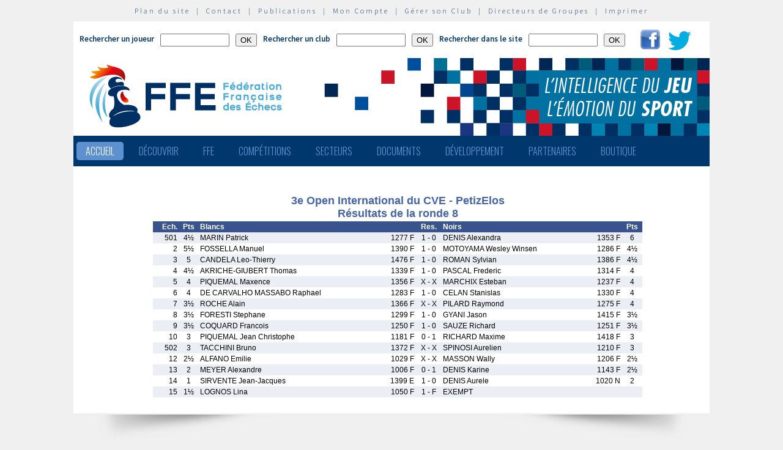

--- FILE ---
content_type: text/html; charset=utf-8
request_url: http://www.echecs.asso.fr/Resultats.aspx?URL=Tournois/Id/41675/41675&Action=08
body_size: 15239
content:


<!DOCTYPE html PUBLIC "-//W3C//DTD XHTML 1.0 Strict//EN" "http://www.w3.org/TR/xhtml1/DTD/xhtml1-strict.dtd">

<html xmlns="http://www.w3.org/1999/xhtml" >
<head id="ctl00_MasterHeader"><meta http-equiv="content-type" content="application/xhtml+xml; charset=utf-8" /><meta name="keywords" /><meta name="description" /><title>
	F&eacute;d&eacute;ration Fran&ccedil;aise des &Eacute;checs
</title><link type="text/css" rel="stylesheet" href="https://fonts.googleapis.com/css?family=Source+Sans+Pro:200,300,400,600" /><link href="https://fonts.googleapis.com/css?family=Oswald:300,400,700" rel="stylesheet" type="text/css" /><link type="text/css" rel="stylesheet" href="ffe.css?version=6" /><link type="text/css" rel="stylesheet" href="old.css?version=1" /><link rel="shortcut icon" type="image/x-icon" href="images/FFE-favicon.png" />
  <script>
    (function(i,s,o,g,r,a,m){i['GoogleAnalyticsObject']=r;i[r]=i[r]||function(){
    (i[r].q=i[r].q||[]).push(arguments)},i[r].l=1*new Date();a=s.createElement(o),
    m=s.getElementsByTagName(o)[0];a.async=1;a.src=g;m.parentNode.insertBefore(a,m)
    })(window,document,'script','//www.google-analytics.com/analytics.js','ga');

    ga('create', 'UA-71022811-1', 'auto');
    ga('send', 'pageview');

  </script>
<script type="text/javascript">
window.$crisp=[];window.CRISP_WEBSITE_ID="47d40bfc-b081-40e5-87cd-d652c585f3c8";(function(){d=document;s=d.createElement("script");s.src="https://client.crisp.chat/l.js";s.async=1;d.getElementsByTagName("head")[0].appendChild(s);})();
</script>
</head>
<body>
<div id="menu-haut">
  <a href="Plan.aspx">Plan du site</a> &nbsp;|&nbsp;
  <a href="Default.aspx?Cat=50">Contact</a> &nbsp;|&nbsp;
  <a href="Revues.aspx">Publications</a> &nbsp;|&nbsp;
  <a href="Connect.aspx">Mon Compte</a> &nbsp;|&nbsp;
  <a href="http://clubs.echecs.asso.fr">Gérer son Club</a> &nbsp;|&nbsp;
  <a href="http://admin.echecs.asso.fr">Directeurs de Groupes</a> &nbsp;|&nbsp;
  <a href="Print.aspx" id="ctl00_LinkPrint">Imprimer</a>
</div>  
<div id="ctl00_divheader">
  <div id="header-search">
    <form class="form-search" method=post name=FormJoueur action="ListeJoueurs.aspx?Action=FFE">
      <label class="label-search">Rechercher un joueur</label>
      <input class=input-search type="text" size="12" name="JoueurNom" value="" />
      <input class=input-search type="submit" value="OK" />
    </form>
    <form class="form-search" method=post name=FormClub action="ListeClubs.aspx?Action=CLUB">
      <label class=label-search>Rechercher un club</label>
      <input class=input-search type="text" name="ClubNom" size="12" value="" />
      <input class=input-search type="submit" value="OK" />&nbsp;&nbsp;
    </form>
    <form class="form-search" method=post name=FormActu action="Default.aspx">
      <label class=label-search>Rechercher dans le site</label>
      <input class=input-search type="text" name="ActuFiltre" size="12" value="" />
      <input class=input-search type="submit" value="OK" />&nbsp;&nbsp;
    </form>
      <a href="https://www.facebook.com/ffechecs?fref=ts" target=_blank><img src=images/facebook.png /></a>&nbsp;&nbsp;
      <a href="https://twitter.com/ffechecs" target=_blank><img src=images/twitter.png /></a>
  </div>
  <div id="bandeau">
    <img src="images/bandeau-ffe.png" alt="ffe" title="ffe" />
  </div>
<!-- end #bandeau -->
  <ul id="nav"><li class="current"><a href="Default.aspx">Accueil</a></li><li><a href="#">Découvrir</a><ul><li><a target=_blank href="http://echecs.asso.fr/Actu.aspx?Ref=13926">Règles du Jeu</a></li><li><a target=_blank href="http://echecs.asso.fr/Actu.aspx?Ref=13927">Progresser aux échecs</a></li><li><a href="Revues.aspx">Publications</a></li><li><a href="Default.aspx?Cat=41">Art, Culture et Histoire</a></li><li><a target=_blank href="https://www.flickr.com/photos/196251999@N08/albums/with/72177720301409158">Albums photos</a></li><li><a target=_blank href="https://www.youtube.com/channel/UCn6wdVs-gSmZBJXSAWPzf7Q/videos">Vidéos</a></li></ul></li><li><a href="#">FFE</a><ul><li><a href="Default.aspx?Cat=12">FFE - Présentation</a></li><li><a href="Ligues.aspx">Ligues</a></li><li><a href="Comites.aspx">Comités</a></li><li><a href="Clubs.aspx">Clubs</a></li><li><a href="Default.aspx?Cat=14">Licences</a></li><li><a href="Joueurs.aspx">Membres</a></li><li><a href="Default.aspx?Cat=55">Les effectifs de la F.F.E.</a></li><li><a href="Default.aspx?Cat=13">Siège fédéral</a></li><li><a href="Default.aspx?Cat=35">Commissions-Directions</a></li><li><a href="Default.aspx?Cat=42">Infos fédérales</a></li><li><a href="Default.aspx?Cat=50">Contacts</a></li></ul></li><li><a href="#">Compétitions</a><ul><li><a href="Calendrier.aspx">Calendrier</a></li><li><a href="Equipes.aspx">Par équipes</a></li><li><a href="Tournois.aspx">Tournois homologués</a></li><li><a href="Default.aspx?Cat=21">Vos opens</a></li><li><a href="Default.aspx?Cat=16">Ch. France Jeunes</a></li><li><a href="Default.aspx?Cat=15">Ch. France</a></li><li><a href="Default.aspx?Cat=75">Ch France Rapide des Clubs</a></li><li><a href="Default.aspx?Cat=58">Elo Rapide FFE </a></li></ul></li><li><a href="#">Secteurs</a><ul><li><a href="Default.aspx?Cat=8">Haut niveau et titrés</a></li><li><a href="Default.aspx?Cat=7">Mixité</a></li><li><a href="Default.aspx?Cat=66">Scolaires</a></li><li><a target=_blank href="https://ssh.ffechecs.fr/">Santé Social Handicap</a></li><li><a href=" Default.aspx?Cat=68">International</a></li><li><a target=_blank href="https://dna.ffechecs.fr/">Arbitrage</a></li><li><a href="Default.aspx?Cat=9">Discipline</a></li><li><a target=_blank href="http://echecs.asso.fr/Default.aspx?Cat=72">Prévention des violences</a></li><li><a href="Default.aspx?Cat=23">Vos Stages</a></li><li><a target=_blank href="https://classechecs.ffechecs.fr/">Class’Échecs</a></li><li><a href="Default.aspx?Cat=74">Fair-Play</a></li></ul></li><li><a href="#">Documents</a><ul><li><a href="Default.aspx?Cat=17">Règlements</a></li><li><a href="Default.aspx?Cat=20">Comptes rendus</a></li><li><a href="Default.aspx?Cat=26">Documents Clubs</a></li><li><a href="Default.aspx?Cat=46">Ressources pédagogiques</a></li><li><a target=_blank href="http://echecs.asso.fr/Actu.aspx?Ref=12999">Abonnement Echec & Mat Junior</a></li><li><a target=_blank href="http://www.echecs.asso.fr/Default.aspx?Cat=61">Masterclasses en replay</a></li></ul></li><li><a href="#">Développement</a><ul><li><a href="Default.aspx?Cat=6">Formation</a></li><li><a href="Default.aspx?Cat=39">Nouveaux Publics</a></li><li><a href="Default.aspx?Cat=2">Annonces Emploi</a></li><li><a href="Default.aspx?Cat=24">Annonces Clubs</a></li><li><a target=_blank href="http://www.echecs.asso.fr/Default.aspx?Cat=57">Protection judiciaire de la Jeunesse</a></li></ul></li><li><a href="Default.aspx?Cat=36">Partenaires</a><ul><li><a target=_blank href="https://www.creditmutuel.fr/home/index.html">Crédit Mutuel</a></li><li><a target=_blank href="https://www.echecs.asso.fr/Actu.aspx?Ref=15429">Crédit Mutuel Enseignant</a></li><li><a target=_blank href="http://www.profession-sport-loisirs.fr">Profession Sports & Loisirs</a></li><li><a target=_blank href="http://www.echiquierdelareussite.org">L'échiquier de la réussite</a></li><li><a target=_blank href="http://www.olibris.fr">Olibris</a></li><li><a target=_blank href="http://www.ccas.fr">C.C.A.S.</a></li><li><a target=_blank href="http://www.ucpa-vacances.com">U.C.P.A.</a></li><li><a target=_blank href="http://www.univ-lyon1.fr">U.C.B. Lyon I</a></li><li><a target=_blank href="http://www.chateauvillandry.fr">Le Château de Villandry</a></li><li><a target=_blank href="https://www.apf.asso.fr/">A.P.F.</a></li><li><a target=_blank href="http://www.echecs.asso.fr/Default.aspx?Cat=57">D.P.J.J.</a></li><li><a target=_blank href="https://unss.org/">U.N.S.S.</a></li><li><a target=_blank href="https://usep.org/">U.S.E.P.</a></li><li><a target=_blank href="http://www.aefe.fr/">A.E.F.E.</a></li><li><a target=_blank href="http://www.ffse.fr/">F.F.S.E.</a></li><li><a target=_blank href="http://www.femixsports.fr/">Femix'Sports</a></li><li><a target=_blank href="http://www.echecs.asso.fr/Actu.aspx?Ref=13000">VARIANTES</a></li><li><a target=_blank href="https://www.amf.asso.fr/">A.M.F.</a></li><li><a target=_blank href="http://echecs.asso.fr/Actu.aspx?Ref=13938">Apprendre les échecs en 24 heures</a></li><li><a target=_blank href="https://azure.microsoft.com/fr-fr/">Microsoft Azure</a></li><li><a target=_blank href="https://www.klesia.fr/">KLESIA</a></li><li><a target=_blank href="https://immortal.game/">Immortal Game</a></li><li><a target=_blank href="https://www.pro-evolution-echecs.com/">Pro Evolution Échecs</a></li><li><a target=_blank href="https://www.robindubien.org/">Robin du Bien</a></li></ul></li><li><a href="http://echecs.asso.fr/Actu.aspx?Ref=10771">Boutique</a></li></ul>
<!-- end #menu -->
  
<!-- end #pub -->
</div>
<!-- end #header -->
<div id="page">
  <div id="page-bgtop">
    <div id="page-bgbtm">
      

<table id=TablePage cellSpacing=6 cellPadding=2 Class=page >
  <tr>
    <td>
<div align=center><div align=center>
<table width=800 cellpadding=2 cellspacing=0 style=border-collapse:collapse;>
 <tr class=papi_titre>
  <td colspan=8 align=center>3e Open International du CVE - PetizElos<br />Résultats de la ronde 8</td>
 </tr>
 <tr class=papi_liste_t>
  <td class=papi_r>Ech.</td>
  <td class=papi_c>Pts</td>
  <td class=papi_l>Blancs</td>
  <td class=papi_r>&nbsp;</td>
  <td class=papi_c>Res.</td>
  <td class=papi_l>Noirs</td>
  <td class=papi_r>&nbsp;</td>
  <td class=papi_c>Pts</td>
 </tr>
 <tr class=papi_liste_f>
  <td class=papi_r>501</td>
  <td class=papi_c>4&frac12;</td>
  <td class=papi_l>MARIN Patrick</td>
  <td class=papi_r>1277&nbsp;F</td>
  <td class=papi_c>1 - 0</td>
  <td class=papi_l>DENIS Alexandra</td>
  <td class=papi_r>1353&nbsp;F</td>
  <td class=papi_c>6</td>
 </tr>
 <tr class=papi_liste_c>
  <td class=papi_r>2</td>
  <td class=papi_c>5&frac12;</td>
  <td class=papi_l>FOSSELLA Manuel</td>
  <td class=papi_r>1390&nbsp;F</td>
  <td class=papi_c>1 - 0</td>
  <td class=papi_l>MOTOYAMA Wesley Winsen</td>
  <td class=papi_r>1286&nbsp;F</td>
  <td class=papi_c>4&frac12;</td>
 </tr>
 <tr class=papi_liste_f>
  <td class=papi_r>3</td>
  <td class=papi_c>5</td>
  <td class=papi_l>CANDELA Leo-Thierry</td>
  <td class=papi_r>1476&nbsp;F</td>
  <td class=papi_c>1 - 0</td>
  <td class=papi_l>ROMAN Sylvian</td>
  <td class=papi_r>1386&nbsp;F</td>
  <td class=papi_c>4&frac12;</td>
 </tr>
 <tr class=papi_liste_c>
  <td class=papi_r>4</td>
  <td class=papi_c>4&frac12;</td>
  <td class=papi_l>AKRICHE-GIUBERT Thomas</td>
  <td class=papi_r>1339&nbsp;F</td>
  <td class=papi_c>1 - 0</td>
  <td class=papi_l>PASCAL Frederic</td>
  <td class=papi_r>1314&nbsp;F</td>
  <td class=papi_c>4</td>
 </tr>
 <tr class=papi_liste_f>
  <td class=papi_r>5</td>
  <td class=papi_c>4</td>
  <td class=papi_l>PIQUEMAL Maxence</td>
  <td class=papi_r>1356&nbsp;F</td>
  <td class=papi_c>X - X</td>
  <td class=papi_l>MARCHIX Esteban</td>
  <td class=papi_r>1237&nbsp;F</td>
  <td class=papi_c>4</td>
 </tr>
 <tr class=papi_liste_c>
  <td class=papi_r>6</td>
  <td class=papi_c>4</td>
  <td class=papi_l>DE CARVALHO MASSABO Raphael</td>
  <td class=papi_r>1283&nbsp;F</td>
  <td class=papi_c>1 - 0</td>
  <td class=papi_l>CELAN Stanislas</td>
  <td class=papi_r>1330&nbsp;F</td>
  <td class=papi_c>4</td>
 </tr>
 <tr class=papi_liste_f>
  <td class=papi_r>7</td>
  <td class=papi_c>3&frac12;</td>
  <td class=papi_l>ROCHE Alain</td>
  <td class=papi_r>1366&nbsp;F</td>
  <td class=papi_c>X - X</td>
  <td class=papi_l>PILARD Raymond</td>
  <td class=papi_r>1275&nbsp;F</td>
  <td class=papi_c>4</td>
 </tr>
 <tr class=papi_liste_c>
  <td class=papi_r>8</td>
  <td class=papi_c>3&frac12;</td>
  <td class=papi_l>FORESTI Stephane</td>
  <td class=papi_r>1299&nbsp;F</td>
  <td class=papi_c>1 - 0</td>
  <td class=papi_l>GYANI Jason</td>
  <td class=papi_r>1415&nbsp;F</td>
  <td class=papi_c>3&frac12;</td>
 </tr>
 <tr class=papi_liste_f>
  <td class=papi_r>9</td>
  <td class=papi_c>3&frac12;</td>
  <td class=papi_l>COQUARD Francois</td>
  <td class=papi_r>1250&nbsp;F</td>
  <td class=papi_c>1 - 0</td>
  <td class=papi_l>SAUZE Richard</td>
  <td class=papi_r>1251&nbsp;F</td>
  <td class=papi_c>3&frac12;</td>
 </tr>
 <tr class=papi_liste_c>
  <td class=papi_r>10</td>
  <td class=papi_c>3</td>
  <td class=papi_l>PIQUEMAL Jean Christophe</td>
  <td class=papi_r>1181&nbsp;F</td>
  <td class=papi_c>0 - 1</td>
  <td class=papi_l>RICHARD Maxime</td>
  <td class=papi_r>1418&nbsp;F</td>
  <td class=papi_c>3</td>
 </tr>
 <tr class=papi_liste_f>
  <td class=papi_r>502</td>
  <td class=papi_c>3</td>
  <td class=papi_l>TACCHINI Bruno</td>
  <td class=papi_r>1372&nbsp;F</td>
  <td class=papi_c>X - X</td>
  <td class=papi_l>SPINOSI Aurelien</td>
  <td class=papi_r>1210&nbsp;F</td>
  <td class=papi_c>3</td>
 </tr>
 <tr class=papi_liste_c>
  <td class=papi_r>12</td>
  <td class=papi_c>2&frac12;</td>
  <td class=papi_l>ALFANO Emilie</td>
  <td class=papi_r>1029&nbsp;F</td>
  <td class=papi_c>X - X</td>
  <td class=papi_l>MASSON Wally</td>
  <td class=papi_r>1206&nbsp;F</td>
  <td class=papi_c>2&frac12;</td>
 </tr>
 <tr class=papi_liste_f>
  <td class=papi_r>13</td>
  <td class=papi_c>2</td>
  <td class=papi_l>MEYER Alexandre</td>
  <td class=papi_r>1006&nbsp;F</td>
  <td class=papi_c>0 - 1</td>
  <td class=papi_l>DENIS Karine</td>
  <td class=papi_r>1143&nbsp;F</td>
  <td class=papi_c>2&frac12;</td>
 </tr>
 <tr class=papi_liste_c>
  <td class=papi_r>14</td>
  <td class=papi_c>1</td>
  <td class=papi_l>SIRVENTE Jean-Jacques</td>
  <td class=papi_r>1399&nbsp;E</td>
  <td class=papi_c>1 - 0</td>
  <td class=papi_l>DENIS Aurele</td>
  <td class=papi_r>1020&nbsp;N</td>
  <td class=papi_c>2</td>
 </tr>
 <tr class=papi_liste_f>
  <td class=papi_r>15</td>
  <td class=papi_c>1&frac12;</td>
  <td class=papi_l>LOGNOS Lina</td>
  <td class=papi_r>1050&nbsp;F</td>
  <td class=papi_c>1 - F</td>
  <td class=papi_l>EXEMPT</td>
  <td class=papi_r></td>
  <td class=papi_c>&nbsp;</td>
 </tr>
</table>
</div>
</div>
<div align=center>
  <p>
    
  </p>
</div>
    </td>
  </tr>
</table>


    </div>
  </div>
</div>
<!-- end #page -->
<div id="ctl00_divfooter">
<div id="footer">
  <p>
    <strong>Copyright  © 2015 FFE | 
    <a href="http://www.echecs.asso.fr/Ag/Mentions_legales_FFE.pdf">Mentions légales</a> |
    <a href="http://www.echecs.asso.fr/Ag/RGPD.pdf">Protection des données</a></strong><br>
    Fédération Française des Echecs | <span id="ctl00_LabelAdresse">6 rue de l'Eglise | 92600 ASNIERES SUR SEINE</span> <br>
    tél : <span id="ctl00_LabelTel">01 39 44 65 80</span> | contact : 
    <a href="mailto:contact@ffechecs.fr">contact@ffechecs.fr</a> | webmestre : 
    <a href="mailto:erick.mouret@echecs.asso.fr">erick.mouret@echecs.asso.fr</a>
  </p><br>
  <p id="logo-ffe"><img src="images/logo-ffe.png" /></p>
</div>
</div>
</body>
</html>

